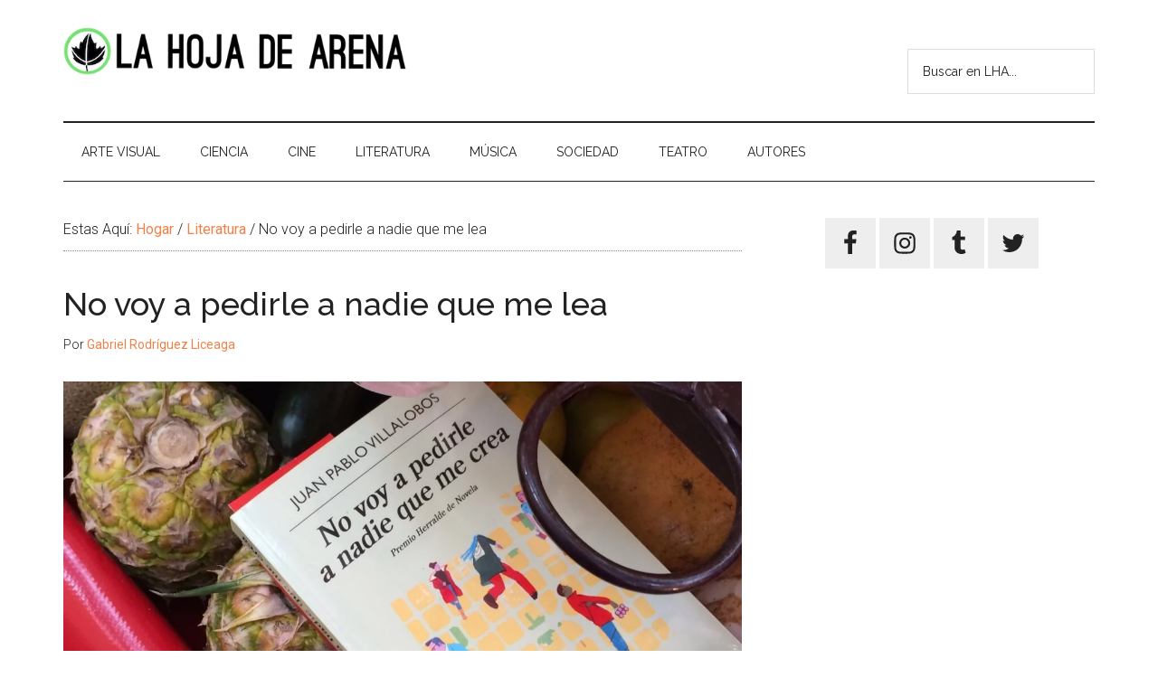

--- FILE ---
content_type: text/html; charset=UTF-8
request_url: https://www.lahojadearena.com/no-voy-a-pedirle-a-nadie-que-me-crea/
body_size: 16587
content:
<!-- This page is cached by the Hummingbird Performance plugin v2.4.2 - https://wordpress.org/plugins/hummingbird-performance/. --><!DOCTYPE html>
<html lang="es-MX" xmlns:fb="https://www.facebook.com/2008/fbml" xmlns:addthis="https://www.addthis.com/help/api-spec" >
<head >
<meta charset="UTF-8" />
<meta name="viewport" content="width=device-width, initial-scale=1" />
<meta name='robots' content='max-image-preview:large' />

	<!-- This site is optimized with the Yoast SEO plugin v15.7 - https://yoast.com/wordpress/plugins/seo/ -->
	<title>No voy a pedirle a nadie que me lea - La Hoja de Arena</title>
	<meta name="description" content="No voy a pedir a nadie que me crea: compleja teoría literaria novelizada, novela negra a ratos, libro feminista que se burla del feminismo y rescate de una práctica oral en gestación." />
	<meta name="robots" content="index, follow, max-snippet:-1, max-image-preview:large, max-video-preview:-1" />
	<link rel="canonical" href="https://www.lahojadearena.com/no-voy-a-pedirle-a-nadie-que-me-crea/" />
	<meta property="og:locale" content="es_MX" />
	<meta property="og:type" content="article" />
	<meta property="og:title" content="No voy a pedirle a nadie que me lea - La Hoja de Arena" />
	<meta property="og:description" content="No voy a pedir a nadie que me crea: compleja teoría literaria novelizada, novela negra a ratos, libro feminista que se burla del feminismo y rescate de una práctica oral en gestación." />
	<meta property="og:url" content="https://www.lahojadearena.com/no-voy-a-pedirle-a-nadie-que-me-crea/" />
	<meta property="og:site_name" content="La Hoja de Arena" />
	<meta property="article:publisher" content="https://www.facebook.com/lahojadearena" />
	<meta property="article:published_time" content="2017-03-15T04:21:30+00:00" />
	<meta property="article:modified_time" content="2022-01-22T02:13:20+00:00" />
	<meta property="og:image" content="https://www.lahojadearena.com/wp-content/uploads/no-vor-a-pedir-a-nadie-que-me-crea-juan-pablo-villalobos.jpg" />
	<meta property="og:image:width" content="1200" />
	<meta property="og:image:height" content="800" />
	<script type="application/ld+json" class="yoast-schema-graph">{"@context":"https://schema.org","@graph":[{"@type":"Organization","@id":"https://www.lahojadearena.com/#organization","name":"La Hoja de Arena","url":"https://www.lahojadearena.com/","sameAs":["https://www.facebook.com/lahojadearena","https://www.instagram.com/lahojadearena","https://twitter.com/lahojadearena"],"logo":{"@type":"ImageObject","@id":"https://www.lahojadearena.com/#logo","inLanguage":"es-MX","url":"https://www.lahojadearena.com/wp-content/uploads/2014/08/defalut_thumbnail_lha6.png","width":620,"height":465,"caption":"La Hoja de Arena"},"image":{"@id":"https://www.lahojadearena.com/#logo"}},{"@type":"WebSite","@id":"https://www.lahojadearena.com/#website","url":"https://www.lahojadearena.com/","name":"La Hoja de Arena","description":"Portal cultural de temas infinitos","publisher":{"@id":"https://www.lahojadearena.com/#organization"},"potentialAction":[{"@type":"SearchAction","target":"https://www.lahojadearena.com/?s={search_term_string}","query-input":"required name=search_term_string"}],"inLanguage":"es-MX"},{"@type":"ImageObject","@id":"https://www.lahojadearena.com/no-voy-a-pedirle-a-nadie-que-me-crea/#primaryimage","inLanguage":"es-MX","url":"https://www.lahojadearena.com/wp-content/uploads/no-vor-a-pedir-a-nadie-que-me-crea-juan-pablo-villalobos.jpg","width":1200,"height":800},{"@type":"WebPage","@id":"https://www.lahojadearena.com/no-voy-a-pedirle-a-nadie-que-me-crea/#webpage","url":"https://www.lahojadearena.com/no-voy-a-pedirle-a-nadie-que-me-crea/","name":"No voy a pedirle a nadie que me lea - La Hoja de Arena","isPartOf":{"@id":"https://www.lahojadearena.com/#website"},"primaryImageOfPage":{"@id":"https://www.lahojadearena.com/no-voy-a-pedirle-a-nadie-que-me-crea/#primaryimage"},"datePublished":"2017-03-15T04:21:30+00:00","dateModified":"2022-01-22T02:13:20+00:00","description":"No voy a pedir a nadie que me crea: compleja teor\u00eda literaria novelizada, novela negra a ratos, libro feminista que se burla del feminismo y rescate de una pr\u00e1ctica oral en gestaci\u00f3n.","inLanguage":"es-MX","potentialAction":[{"@type":"ReadAction","target":["https://www.lahojadearena.com/no-voy-a-pedirle-a-nadie-que-me-crea/"]}]},{"@type":"Article","@id":"https://www.lahojadearena.com/no-voy-a-pedirle-a-nadie-que-me-crea/#article","isPartOf":{"@id":"https://www.lahojadearena.com/no-voy-a-pedirle-a-nadie-que-me-crea/#webpage"},"author":{"@id":"https://www.lahojadearena.com/#/schema/person/f7f84f84059c3cb4f0cc9f59ea8f32dc"},"headline":"No voy a pedirle a nadie que me lea","datePublished":"2017-03-15T04:21:30+00:00","dateModified":"2022-01-22T02:13:20+00:00","mainEntityOfPage":{"@id":"https://www.lahojadearena.com/no-voy-a-pedirle-a-nadie-que-me-crea/#webpage"},"commentCount":1,"publisher":{"@id":"https://www.lahojadearena.com/#organization"},"image":{"@id":"https://www.lahojadearena.com/no-voy-a-pedirle-a-nadie-que-me-crea/#primaryimage"},"articleSection":"Literatura,Rese\u00f1a,Triste lector","inLanguage":"es-MX","potentialAction":[{"@type":"CommentAction","name":"Comment","target":["https://www.lahojadearena.com/no-voy-a-pedirle-a-nadie-que-me-crea/#respond"]}]},{"@type":"Person","@id":"https://www.lahojadearena.com/#/schema/person/f7f84f84059c3cb4f0cc9f59ea8f32dc","name":"Gabriel Rodr\u00edguez Liceaga","image":{"@type":"ImageObject","@id":"https://www.lahojadearena.com/#personlogo","inLanguage":"es-MX","url":"https://www.lahojadearena.com/wp-content/uploads/2014/08/defalut_thumbnail_lha1-275x205.png","caption":"Gabriel Rodr\u00edguez Liceaga"},"description":"Defe\u00f1o, del Barrio Bravo de Tepito. Autor de los libros de cuentos \"Ni\u00f1os tristes\" (Premio Maria Luisa Puga 2010), \"Perros sin nombre\" (Premio Bellas Artes de Cuento San Luis Potos\u00ed 2012) y \"\u00a1Canta, herida!\" (Premio Nacional de Cuento Agust\u00edn Y\u00e1\u00f1ez 2015). Adem\u00e1s de las novelas \"Balas en los ojos\", \"El siglo de las mujeres\" y \"Hipsterboy\"."}]}</script>
	<!-- / Yoast SEO plugin. -->


<link rel='dns-prefetch' href='//secure.gravatar.com' />
<link rel='dns-prefetch' href='//www.googletagmanager.com' />
<link rel='dns-prefetch' href='//fonts.googleapis.com' />
<link rel='dns-prefetch' href='//s.w.org' />
<link rel='dns-prefetch' href='//pagead2.googlesyndication.com' />
<link rel="alternate" type="application/rss+xml" title="La Hoja de Arena &raquo; Feed" href="https://www.lahojadearena.com/feed/" />
<link rel="alternate" type="application/rss+xml" title="La Hoja de Arena &raquo; RSS de los comentarios" href="https://www.lahojadearena.com/comments/feed/" />
<link rel="alternate" type="application/rss+xml" title="La Hoja de Arena &raquo; No voy a pedirle a nadie que me lea RSS de los comentarios" href="https://www.lahojadearena.com/no-voy-a-pedirle-a-nadie-que-me-crea/feed/" />
		<script>
			window._wpemojiSettings = {"baseUrl":"https:\/\/s.w.org\/images\/core\/emoji\/13.0.1\/72x72\/","ext":".png","svgUrl":"https:\/\/s.w.org\/images\/core\/emoji\/13.0.1\/svg\/","svgExt":".svg","source":{"concatemoji":"https:\/\/www.lahojadearena.com\/wp-includes\/js\/wp-emoji-release.min.js?ver=5.7.14"}};
			!function(e,a,t){var n,r,o,i=a.createElement("canvas"),p=i.getContext&&i.getContext("2d");function s(e,t){var a=String.fromCharCode;p.clearRect(0,0,i.width,i.height),p.fillText(a.apply(this,e),0,0);e=i.toDataURL();return p.clearRect(0,0,i.width,i.height),p.fillText(a.apply(this,t),0,0),e===i.toDataURL()}function c(e){var t=a.createElement("script");t.src=e,t.defer=t.type="text/javascript",a.getElementsByTagName("head")[0].appendChild(t)}for(o=Array("flag","emoji"),t.supports={everything:!0,everythingExceptFlag:!0},r=0;r<o.length;r++)t.supports[o[r]]=function(e){if(!p||!p.fillText)return!1;switch(p.textBaseline="top",p.font="600 32px Arial",e){case"flag":return s([127987,65039,8205,9895,65039],[127987,65039,8203,9895,65039])?!1:!s([55356,56826,55356,56819],[55356,56826,8203,55356,56819])&&!s([55356,57332,56128,56423,56128,56418,56128,56421,56128,56430,56128,56423,56128,56447],[55356,57332,8203,56128,56423,8203,56128,56418,8203,56128,56421,8203,56128,56430,8203,56128,56423,8203,56128,56447]);case"emoji":return!s([55357,56424,8205,55356,57212],[55357,56424,8203,55356,57212])}return!1}(o[r]),t.supports.everything=t.supports.everything&&t.supports[o[r]],"flag"!==o[r]&&(t.supports.everythingExceptFlag=t.supports.everythingExceptFlag&&t.supports[o[r]]);t.supports.everythingExceptFlag=t.supports.everythingExceptFlag&&!t.supports.flag,t.DOMReady=!1,t.readyCallback=function(){t.DOMReady=!0},t.supports.everything||(n=function(){t.readyCallback()},a.addEventListener?(a.addEventListener("DOMContentLoaded",n,!1),e.addEventListener("load",n,!1)):(e.attachEvent("onload",n),a.attachEvent("onreadystatechange",function(){"complete"===a.readyState&&t.readyCallback()})),(n=t.source||{}).concatemoji?c(n.concatemoji):n.wpemoji&&n.twemoji&&(c(n.twemoji),c(n.wpemoji)))}(window,document,window._wpemojiSettings);
		</script>
		<style>
img.wp-smiley,
img.emoji {
	display: inline !important;
	border: none !important;
	box-shadow: none !important;
	height: 1em !important;
	width: 1em !important;
	margin: 0 .07em !important;
	vertical-align: -0.1em !important;
	background: none !important;
	padding: 0 !important;
}
</style>
	<link rel='stylesheet' id='slb_core-css'  href='https://www.lahojadearena.com/wp-content/plugins/simple-lightbox/client/css/app.css?ver=2.8.1' media='all' />

<!-- Fragmento de código de Google Analytics añadido por Site Kit -->
<script src='https://www.googletagmanager.com/gtag/js?id=UA-21794031-7' id='google_gtagjs-js' async></script>
<script id='google_gtagjs-js-after'>
window.dataLayer = window.dataLayer || [];function gtag(){dataLayer.push(arguments);}
gtag('set', 'linker', {"domains":["www.lahojadearena.com"]} );
gtag("js", new Date());
gtag("set", "developer_id.dZTNiMT", true);
gtag("config", "UA-21794031-7", {"anonymize_ip":true});
gtag("config", "G-30YX6K76DF");
</script>

<!-- Final del fragmento de código de Google Analytics añadido por Site Kit -->
<link rel="https://api.w.org/" href="https://www.lahojadearena.com/wp-json/" /><link rel="alternate" type="application/json" href="https://www.lahojadearena.com/wp-json/wp/v2/posts/18508" /><link rel="EditURI" type="application/rsd+xml" title="RSD" href="https://www.lahojadearena.com/xmlrpc.php?rsd" />
<link rel="wlwmanifest" type="application/wlwmanifest+xml" href="https://www.lahojadearena.com/wp-includes/wlwmanifest.xml" /> 
<meta name="generator" content="WordPress 5.7.14" />
<link rel='shortlink' href='https://wp.me/p6YKgm-4Ow' />
<link rel="alternate" type="application/json+oembed" href="https://www.lahojadearena.com/wp-json/oembed/1.0/embed?url=https%3A%2F%2Fwww.lahojadearena.com%2Fno-voy-a-pedirle-a-nadie-que-me-crea%2F" />
<link rel="alternate" type="text/xml+oembed" href="https://www.lahojadearena.com/wp-json/oembed/1.0/embed?url=https%3A%2F%2Fwww.lahojadearena.com%2Fno-voy-a-pedirle-a-nadie-que-me-crea%2F&#038;format=xml" />
<meta property="fb:app_id" content="318894478149851"/>	<style>
	.ts-fab-list li a { background-color: #e9e9e9; border: 1px solid #e9e9e9; color: #333; }
	.ts-fab-list li.active a { background-color: #333; border: 1px solid #333; color: #fff; }
	.ts-fab-tab { background-color: #ffffff; border: 2px solid #ffffff; color: #555; }
	</style>
	<style type="text/css"> .enews .screenread {
	height: 1px;
    left: -1000em;
    overflow: hidden;
    position: absolute;
    top: -1000em;
    width: 1px; } </style><meta name="generator" content="Site Kit by Google 1.48.1" />
<link rel='dns-prefetch' href='//v0.wordpress.com'/>
<link rel='dns-prefetch' href='//c0.wp.com'/>
<link rel='dns-prefetch' href='//jetpack.wordpress.com'/>
<link rel='dns-prefetch' href='//s0.wp.com'/>
<link rel='dns-prefetch' href='//s1.wp.com'/>
<link rel='dns-prefetch' href='//s2.wp.com'/>
<link rel='dns-prefetch' href='//public-api.wordpress.com'/>
<link rel='dns-prefetch' href='//0.gravatar.com'/>
<link rel='dns-prefetch' href='//1.gravatar.com'/>
<link rel='dns-prefetch' href='//2.gravatar.com'/>
<style type='text/css'>img#wpstats{display:none}</style><link rel="pingback" href="https://www.lahojadearena.com/xmlrpc.php" />

<!-- Fragmento de código de Google Adsense añadido por Site Kit -->
<meta name="google-adsense-platform-account" content="ca-host-pub-2644536267352236">
<meta name="google-adsense-platform-domain" content="sitekit.withgoogle.com">
<!-- Final del fragmento de código de Google Adsense añadido por Site Kit -->
<link type="text/css" rel="stylesheet" href="https://www.lahojadearena.com/wp-content/plugins/popularpostsbars/style.css" />
			<style type="text/css">
				/* If html does not have either class, do not show lazy loaded images. */
				html:not( .jetpack-lazy-images-js-enabled ):not( .js ) .jetpack-lazy-image {
					display: none;
				}
			</style>
			<script>
				document.documentElement.classList.add(
					'jetpack-lazy-images-js-enabled'
				);
			</script>
		
<!-- Fragmento de código de Google Adsense añadido por Site Kit -->
<script async src="https://pagead2.googlesyndication.com/pagead/js/adsbygoogle.js?client=ca-pub-4266827944567661" crossorigin="anonymous"></script>

<!-- Final del fragmento de código de Google Adsense añadido por Site Kit -->
<link rel="icon" href="https://www.lahojadearena.com/wp-content/uploads/cropped-LHA_sinlema-copy-32x32.png" sizes="32x32" />
<link rel="icon" href="https://www.lahojadearena.com/wp-content/uploads/cropped-LHA_sinlema-copy-192x192.png" sizes="192x192" />
<link rel="apple-touch-icon" href="https://www.lahojadearena.com/wp-content/uploads/cropped-LHA_sinlema-copy-180x180.png" />
<meta name="msapplication-TileImage" content="https://www.lahojadearena.com/wp-content/uploads/cropped-LHA_sinlema-copy-270x270.png" />
</head>
<body class="post-template-default single single-post postid-18508 single-format-standard wp-custom-logo wp-embed-responsive content-sidebar genesis-breadcrumbs-visible genesis-singular-image-hidden genesis-footer-widgets-visible"><div class="site-container"><ul class="genesis-skip-link"><li><a href="#genesis-content" class="screen-reader-shortcut"> Skip to main content</a></li><li><a href="#genesis-nav-secondary" class="screen-reader-shortcut"> Skip to secondary menu</a></li><li><a href="#genesis-sidebar-primary" class="screen-reader-shortcut"> Ir a la Barra Lateral Principal</a></li><li><a href="#genesis-footer-widgets" class="screen-reader-shortcut"> Brincar el pie de pagina</a></li></ul><header class="site-header"><div class="wrap"><div class="title-area"><a href="https://www.lahojadearena.com/" class="custom-logo-link" rel="home"><img width="500" height="70" src="https://www.lahojadearena.com/wp-content/uploads/cropped-LHA_sinlema-copy-1.png" class="custom-logo jetpack-lazy-image" alt="La Hoja de Arena" data-lazy-src="https://www.lahojadearena.com/wp-content/uploads/cropped-LHA_sinlema-copy-1.png?is-pending-load=1" srcset="[data-uri]" /></a><p class="site-title">La Hoja de Arena</p><p class="site-description">Portal cultural de temas infinitos</p></div><div class="widget-area header-widget-area"><section id="search-4" class="widget widget_search"><div class="widget-wrap"><form class="search-form" method="get" action="https://www.lahojadearena.com/" role="search"><label class="search-form-label screen-reader-text" for="searchform-1">Buscar en LHA...</label><input class="search-form-input" type="search" name="s" id="searchform-1" placeholder="Buscar en LHA..."><input class="search-form-submit" type="submit" value="Buscar"><meta content="https://www.lahojadearena.com/?s={s}"></form></div></section>
</div></div></header><nav class="nav-secondary" aria-label="Secondary" id="genesis-nav-secondary"><div class="wrap"><ul id="menu-principal" class="menu genesis-nav-menu menu-secondary js-superfish"><li id="menu-item-11029" class="menu-item menu-item-type-taxonomy menu-item-object-category menu-item-11029"><a href="https://www.lahojadearena.com/secciones/artes-visualles/"><span >ARTE VISUAL</span></a></li>
<li id="menu-item-27761" class="menu-item menu-item-type-taxonomy menu-item-object-category menu-item-has-children menu-item-27761"><a href="https://www.lahojadearena.com/secciones/ciencia/"><span >CIENCIA</span></a>
<ul class="sub-menu">
	<li id="menu-item-27762" class="menu-item menu-item-type-taxonomy menu-item-object-category menu-item-27762"><a href="https://www.lahojadearena.com/secciones/ciencia/mundo-humano/"><span >Mundo humano</span></a></li>
	<li id="menu-item-27763" class="menu-item menu-item-type-taxonomy menu-item-object-category menu-item-27763"><a href="https://www.lahojadearena.com/secciones/ciencia/tumbamitos/"><span >Tumbamitos</span></a></li>
	<li id="menu-item-27764" class="menu-item menu-item-type-taxonomy menu-item-object-category menu-item-27764"><a href="https://www.lahojadearena.com/secciones/ciencia/universo/"><span >Universo</span></a></li>
	<li id="menu-item-27765" class="menu-item menu-item-type-taxonomy menu-item-object-category menu-item-27765"><a href="https://www.lahojadearena.com/secciones/ciencia/vida/"><span >Vida</span></a></li>
</ul>
</li>
<li id="menu-item-11031" class="menu-item menu-item-type-taxonomy menu-item-object-category menu-item-11031"><a href="https://www.lahojadearena.com/secciones/cine/"><span >CINE</span></a></li>
<li id="menu-item-27759" class="menu-item menu-item-type-taxonomy menu-item-object-category current-post-ancestor current-menu-parent current-post-parent menu-item-has-children menu-item-27759"><a href="https://www.lahojadearena.com/secciones/literatura/"><span >LITERATURA</span></a>
<ul class="sub-menu">
	<li id="menu-item-27767" class="menu-item menu-item-type-taxonomy menu-item-object-category menu-item-27767"><a href="https://www.lahojadearena.com/secciones/literatura/cuento-literatura/"><span >Cuento</span></a></li>
	<li id="menu-item-27769" class="menu-item menu-item-type-taxonomy menu-item-object-category menu-item-27769"><a href="https://www.lahojadearena.com/secciones/literatura/poesia/"><span >Poesía</span></a></li>
	<li id="menu-item-27766" class="menu-item menu-item-type-taxonomy menu-item-object-category menu-item-27766"><a href="https://www.lahojadearena.com/secciones/literatura/articulos/"><span >Artículos</span></a></li>
	<li id="menu-item-27768" class="menu-item menu-item-type-taxonomy menu-item-object-category menu-item-27768"><a href="https://www.lahojadearena.com/secciones/literatura/entrevista/"><span >Entrevista</span></a></li>
	<li id="menu-item-27770" class="menu-item menu-item-type-taxonomy menu-item-object-category current-post-ancestor current-menu-parent current-post-parent menu-item-27770"><a href="https://www.lahojadearena.com/secciones/literatura/resena-literatura/"><span >Reseña</span></a></li>
</ul>
</li>
<li id="menu-item-11033" class="menu-item menu-item-type-taxonomy menu-item-object-category menu-item-11033"><a href="https://www.lahojadearena.com/secciones/musica/"><span >MÚSICA</span></a></li>
<li id="menu-item-11034" class="menu-item menu-item-type-taxonomy menu-item-object-category menu-item-11034"><a href="https://www.lahojadearena.com/secciones/sociedad/"><span >SOCIEDAD</span></a></li>
<li id="menu-item-11035" class="menu-item menu-item-type-taxonomy menu-item-object-category menu-item-11035"><a href="https://www.lahojadearena.com/secciones/teatro/"><span >TEATRO</span></a></li>
<li id="menu-item-28430" class="menu-item menu-item-type-taxonomy menu-item-object-category current-post-ancestor menu-item-28430"><a href="https://www.lahojadearena.com/secciones/autores/"><span >AUTORES</span></a></li>
</ul></div></nav><div class="site-inner"><div class="content-sidebar-wrap"><main class="content" id="genesis-content"><div class="breadcrumb">Estas Aquí: <span class="breadcrumb-link-wrap"><a class="breadcrumb-link" href="https://www.lahojadearena.com/"><span class="breadcrumb-link-text-wrap">Hogar</span></a><meta ></span> <span aria-label="breadcrumb separator">/</span> <span class="breadcrumb-link-wrap"><a class="breadcrumb-link" href="https://www.lahojadearena.com/secciones/literatura/"><span class="breadcrumb-link-text-wrap">Literatura</span></a><meta ></span> <span aria-label="breadcrumb separator">/</span> No voy a pedirle a nadie que me lea</div><article class="post-18508 post type-post status-publish format-standard has-post-thumbnail category-literatura category-resena-literatura category-triste-lector entry" aria-label="No voy a pedirle a nadie que me lea"><header class="entry-header"><h1 class="entry-title">No voy a pedirle a nadie que me lea</h1>
<p class="entry-meta">Por <span class="entry-author"><a href="https://www.lahojadearena.com/author/gabriel-rodriguez-liceaga/" class="entry-author-link" rel="author"><span class="entry-author-name">Gabriel Rodríguez Liceaga</span></a></span> </p></header><div class="entry-content"><div class="at-above-post addthis_tool" data-url="https://www.lahojadearena.com/no-voy-a-pedirle-a-nadie-que-me-crea/"></div><p style="text-align: justify;"><img loading="lazy" class="aligncenter size-full wp-image-27075" src="https://www.lahojadearena.com/wp-content/uploads/no-vor-a-pedir-a-nadie-que-me-crea-juan-pablo-villalobos.jpg" alt="" width="1200" height="800" srcset="https://www.lahojadearena.com/wp-content/uploads/no-vor-a-pedir-a-nadie-que-me-crea-juan-pablo-villalobos.jpg 1200w, https://www.lahojadearena.com/wp-content/uploads/no-vor-a-pedir-a-nadie-que-me-crea-juan-pablo-villalobos-640x427.jpg 640w" sizes="(max-width: 1200px) 100vw, 1200px" /></p>
<p style="text-align: justify;"><span class="letracapital">E</span>l año pasado envié una de las dos novelas que pude concretar en mi año de asueto al Premio Herralde de Novela que convoca editorial Anagrama. Naturalmente no gané. Sería muy ridículo de mi parte participar en un certamen de esas características con el anhelo de ser elegido, sin embargo entrando a concursos me obligo a terminar ciertos textos en ciertas fechas. El ganador fue un mexicano, Juan Pablo Villalobos. La novela: “No voy a pedirle a nadie que me crea”. Apenas abro el tomo (en su sospechosa segunda edición a quince días del fallo) me encuentro con una sorpresa agradabilísima. Ambos elegimos el mismo epígrafe. Una joya de Tito Monterroso.</p>
<p style="text-align: center;"><em>… excepto mucha literatura humorística, todo lo que hace el hombre es risible o humorístico.</em></p>
<p style="text-align: justify;">Desconozco las razones por las que Villalobos eligió tal llave para abrir las puertas de su libro. En mi caso tiene que ver con el anhelo de suscribirme a esa hilera de ecos formada por los escritores mexicanos que utilizan el humor como recurso literario. ¿Ecos? Más bien carcajadas. Destornillarse de la risa hasta el llanto, como el viejo buda propone. Torri, Arreola, Ibargüengoitia y el nacionalizado Monterroso. Es un clan chico. Pocas mentiras dichas mil veces me provocan tanto rechazo como aquella de que a los mexicanos nos da risa todo. Es mentira. Mentira cochina. Aseguro que un porcentaje malsano de la literatura que se escribe en esta nación es seria, melodramática y, lo peor de todo, solemne.</p>
<p style="text-align: justify;">Juan Pablo Villalobos destaca por su sentido del humor. O al menos eso dicen las contraportadas de sus libros. Esta alarma es peligrosa porque uno se aproxima al texto esperando divertirse. No sucede tal cosa. “No voy a pedirle a nadie que me crea” es una novela astuta que cuenta una historia terrible y angustiante: el destino de omisión de la mexicanidad en el Viejo Continente. Europa como un atajo al olvido. El anticlímax europeo de las búsquedas artísticas latinoamericanas.</p>
<p style="text-align: justify;">A la manera del detective soquete que jamás entiende qué está sucediendo del todo (“Nuestro Hombre en la Habana”, “Noticia Bomba”, “El breve Reinado de Pipino IV”), el protagonista se embarca, manipulado por una mafiosa fuerza superior, a Barcelona. A tientas, nuestro héroe sobrevive a los capítulos casi por accidente: va descubriendo a la par que el lector, el meollo en que está metido. Su intervención en el plan entre narcos y empresarios corruptos es minúscula pero básicamente implica que pisotee su vida. Tan desesperado como entusiasmado porque tiene una historia en las manos, se lanza a redactar una novela sobre lo que le está sucediendo (con las exageraciones propias de una obra de ficción). Su novia lo acompaña al viejo continente. Él, tratando de protegerla, la abandona a su suerte en Barcelona. Ella mendiga sin un euro esperando a que algo suceda mientras pergeña su diario. Se suman a estos dos hilos narrativos los correos electrónicos que escribe la melodramática madre de él y las demoradas cartas del primo difunto que inicialmente provocó toda esta comedia de situaciones.</p>
<p style="text-align: justify;">Ambas líneas narrativas quedan inconclusas. Cortadas de tajo. El horno no está para bollos. No voy a pedirle a nadie que me crea, reiteran desde el más allá cada uno de los personajes de “No voy a pedirle a nadie que me crea”. No hemos superado a Rulfo, enhorabuena.</p>
<p style="text-align: justify;">Bolaño, al nombrar al primer cap. de “Detectives Salvajes”, Mexicanos Perdidos en México, nos impuso una suerte de destino cultural en este mundo de principios de siglo. Los mexicanos estamos extraviados aquí y en la Conchinchina. Particularmente en Barcelona. Quizá lo único con lo que contamos es con nuestra calidad de mexicanos, nuestra chicharronera forma de entender las cosas y nombrarlas: la perpetua fiesta falsa que nos hace reír hasta las lágrimas aun al borde de la muerte. Somos, pues, marionetas de Cantinflas del destino. Esto Villalobos lo tiene clarísimo y gana rampantemente el Premio Herralde con una novela en la que tienen cabida los chistes tipo <em>ahí tienes que van un colombiano, un mexicano y El Papa</em>, la fragilidad de los jarritos de Tlaquepaque y “El Arte de la Fuga” de Pitol.</p>
<p style="text-align: justify;">Me entero de que Juan Pablo Villalobos está preocupado por, ahora que es afamado y extranjero (vive en España desde hace ya un buen rato), volverse un simple folclor mexicano para gringos. En esta novela queda claro que sus miedos están infundados. En ese gentío de voces que es Barcelona, Villalobos coloca a sus personajes como perinolas que hablan y hablan. Un auténtico laberinto de voces, expresiones y majaderías en el que descuella el amor al habla del mexicano. Villalobos redime cariñosamente una tradición oral que pondrá al voraz lector hispano a indagar. Sus libros tendrán pies de páginas en el futuro. Defiende nuestros “chales” menos exactos. En la presentación del libro en Guadalajara, el autor contó que le ha costado mucho trabajo darse a conocer allá porque los españoles solamente leen a españoles y las críticas que le han hecho en Barcelona van más por “de dónde ha salido este, recién me he enterado que el tío tiene otras tres novelas”.</p>
<p style="text-align: justify;">Compleja teoría literaria novelizada, novela negra a ratos, libro feminista que se burla del feminismo y rescate de una práctica oral en gestación, “No voy a pedirle a nadie que me crea” es un librazo.</p>
<p style="text-align: justify;">Voy a pedirle a todos que lo lean. <img loading="lazy" src="https://www.lahojadearena.com/wp-content/uploads/2016/11/icono-cierre.png" width="12" height="14" /></p>
<div id="wpdevar_comment_1" style="width:100%;text-align:left;">
		<span style="padding: 10px;font-size:16px;font-family:Arial,Helvetica Neue,Helvetica,sans-serif;color:#000000;">¿Y tú qué opinas?</span>
		<div class="fb-comments" data-href="https://www.lahojadearena.com/no-voy-a-pedirle-a-nadie-que-me-crea/" data-order-by="social" data-numposts="10" data-width="100%" style="display:block;"></div></div><style>#wpdevar_comment_1 span,#wpdevar_comment_1 iframe{width:100% !important;}</style><div id="ts-fab-below" class="ts-fab-wrapper"><span class="screen-reader-text">The following two tabs change content below.</span><ul class="ts-fab-list"><li class="ts-fab-bio-link"><a href="#ts-fab-bio-below">Bio</a></li><li class="ts-fab-latest-posts-link"><a href="#ts-fab-latest-posts-below">Artículos recientes</a></li></ul><div class="ts-fab-tabs">
	<div class="ts-fab-tab" id="ts-fab-bio-below">
		<div class="ts-fab-avatar"><img src="https://www.lahojadearena.com/wp-content/uploads/2014/08/defalut_thumbnail_lha1-275x205.png" width="80" height="60" alt="Avatar" class="avatar avatar-80 wp-user-avatar wp-user-avatar-80 photo avatar-default jetpack-lazy-image" data-lazy-src="https://www.lahojadearena.com/wp-content/uploads/2014/08/defalut_thumbnail_lha1-275x205.png?is-pending-load=1" srcset="[data-uri]"><noscript><img src="https://www.lahojadearena.com/wp-content/uploads/2014/08/defalut_thumbnail_lha1-275x205.png" width="80" height="60" alt="Avatar" class="avatar avatar-80 wp-user-avatar wp-user-avatar-80 photo avatar-default" /></noscript><div class="ts-fab-social-links"></div>
		</div>
		
		<div class="ts-fab-text">
			<div class="ts-fab-header"><h4>Gabriel Rodríguez Liceaga</h4></div><!-- /.ts-fab-header -->
			<div class="ts-fab-content">Defeño, del Barrio Bravo de Tepito. Autor de los libros de cuentos "Niños tristes" (Premio Maria Luisa Puga 2010), "Perros sin nombre" (Premio Bellas Artes de Cuento San Luis Potosí 2012) y "¡Canta, herida!" (Premio Nacional de Cuento Agustín Yáñez 2015). Además de las novelas "Balas en los ojos", "El siglo de las mujeres" y "Hipsterboy".</div>
		</div>
	</div>
	<div class="ts-fab-tab" id="ts-fab-latest-posts-below">
		<div class="ts-fab-avatar"><img src="https://www.lahojadearena.com/wp-content/uploads/2014/08/defalut_thumbnail_lha1-275x205.png" width="80" height="60" alt="Avatar" class="avatar avatar-80 wp-user-avatar wp-user-avatar-80 photo avatar-default jetpack-lazy-image" data-lazy-src="https://www.lahojadearena.com/wp-content/uploads/2014/08/defalut_thumbnail_lha1-275x205.png?is-pending-load=1" srcset="[data-uri]"><noscript><img src="https://www.lahojadearena.com/wp-content/uploads/2014/08/defalut_thumbnail_lha1-275x205.png" width="80" height="60" alt="Avatar" class="avatar avatar-80 wp-user-avatar wp-user-avatar-80 photo avatar-default" /></noscript><div class="ts-fab-social-links"></div>
		</div>
		<div class="ts-fab-text">
			<div class="ts-fab-header">
				<h4>Artículos recientes por Gabriel Rodríguez Liceaga <span class="latest-see-all">(<a href="https://www.lahojadearena.com/author/gabriel-rodriguez-liceaga/" rel="nofollow">see all</a>)</span></h4>
			</div>
			<ul class="ts-fab-latest">
				<li>
					<a href="https://www.lahojadearena.com/todo-ahora-alv/">¡Todo ahora ALV!</a><span> - 29/11/2017</span> 
				</li>
				<li>
					<a href="https://www.lahojadearena.com/cuaderno-de-faros-de-jazmina-barrera/">Cuaderno de faros de Jazmina Barrera: En lo que se mueren los fareros del mundo</a><span> - 24/08/2017</span> 
				</li>
				<li>
					<a href="https://www.lahojadearena.com/la-leccion-de-los-animales-es-que-no-te-maten/">La lección de los animales es que no te maten</a><span> - 10/08/2017</span> 
				</li>
		</ul></div>
	</div>
		</div>
	</div><!-- AddThis Advanced Settings above via filter on the_content --><!-- AddThis Advanced Settings below via filter on the_content --><!-- AddThis Advanced Settings generic via filter on the_content --><!-- AddThis Share Buttons above via filter on the_content --><!-- AddThis Share Buttons below via filter on the_content --><div class="at-below-post addthis_tool" data-url="https://www.lahojadearena.com/no-voy-a-pedirle-a-nadie-que-me-crea/"></div><!-- AddThis Share Buttons generic via filter on the_content -->
<div id='jp-relatedposts' class='jp-relatedposts' >
	<h3 class="jp-relatedposts-headline"><em>Relacionado</em></h3>
</div><!--<rdf:RDF xmlns:rdf="http://www.w3.org/1999/02/22-rdf-syntax-ns#"
			xmlns:dc="http://purl.org/dc/elements/1.1/"
			xmlns:trackback="http://madskills.com/public/xml/rss/module/trackback/">
		<rdf:Description rdf:about="https://www.lahojadearena.com/no-voy-a-pedirle-a-nadie-que-me-crea/"
    dc:identifier="https://www.lahojadearena.com/no-voy-a-pedirle-a-nadie-que-me-crea/"
    dc:title="No voy a pedirle a nadie que me lea"
    trackback:ping="https://www.lahojadearena.com/no-voy-a-pedirle-a-nadie-que-me-crea/trackback/" />
</rdf:RDF>-->
</div><footer class="entry-footer"></footer></article><h2 class="screen-reader-text">Interacciones del Lector </h2><div class="entry-comments" id="comments"><h3>Comentarios</h3><ol class="comment-list">
	<li class="comment even thread-even depth-1" id="comment-1040">
	<article id="article-comment-1040">

		
		<header class="comment-header">
			<p class="comment-author">
				<img src="https://www.lahojadearena.com/wp-content/uploads/2014/08/defalut_thumbnail_lha1-50x50.png" width="48" height="48" alt="Avatar" class="avatar avatar-48wp-user-avatar wp-user-avatar-48 alignnone photo avatar-default jetpack-lazy-image" data-lazy-src="https://www.lahojadearena.com/wp-content/uploads/2014/08/defalut_thumbnail_lha1-50x50.png?is-pending-load=1" srcset="[data-uri]"><noscript><img src="https://www.lahojadearena.com/wp-content/uploads/2014/08/defalut_thumbnail_lha1-50x50.png" width="48" height="48" alt="Avatar" class="avatar avatar-48wp-user-avatar wp-user-avatar-48 alignnone photo avatar-default" /></noscript><span class="comment-author-name">Luis Padilla</span> <span class="says">dice</span>			</p>

			<p class="comment-meta"><time class="comment-time"><a class="comment-time-link" href="https://www.lahojadearena.com/no-voy-a-pedirle-a-nadie-que-me-crea/#comment-1040">15/03/2017 at 4:22 pm</a></time></p>		</header>

		<div class="comment-content">
			
			<p>Se me ponen los pelos de punta cuando leo que a los Mexicanos mas Mexicanos les atrae la madre patria , creo que España es un lugar con un valor indescriptible culturalmente , el problema es cuando un grupo de pretenciosos la hacen suya, no fisica pero si imaginariamente , los mexicanos que desean la vida en España me parecen de lo mas limitados que hay en esta tierras,  el mundo es muy grande para limitarse en el idioma español , somos de una generacion muy global por la television eh ir a unas raices tan proximas me parece primitivo , no leeria ese libro aun me lo regalaran</p>
		</div>

		<div class="comment-reply"><a rel='nofollow' class='comment-reply-link' href='#comment-1040' data-commentid="1040" data-postid="18508" data-belowelement="article-comment-1040" data-respondelement="respond" data-replyto="Responder a Luis Padilla" aria-label='Responder a Luis Padilla'>Responder</a></div>
		
	</article>
	</li><!-- #comment-## -->
</ol></div>
		<div id="respond" class="comment-respond">
							<h3 id="reply-title" class="comment-reply-title">Deja un comentario					<small><a rel="nofollow" id="cancel-comment-reply-link" href="/no-voy-a-pedirle-a-nadie-que-me-crea/#respond" style="display:none;">Cancelar respuesta</a></small>
				</h3>
						<form id="commentform" class="comment-form">
				<iframe title="Formulario de comentarios" src="https://jetpack.wordpress.com/jetpack-comment/?blogid=103135534&#038;postid=18508&#038;comment_registration=0&#038;require_name_email=1&#038;stc_enabled=1&#038;stb_enabled=1&#038;show_avatars=1&#038;avatar_default=wp_user_avatar&#038;greeting=Deja+un+comentario&#038;greeting_reply=Responder+a+%25s&#038;color_scheme=light&#038;lang=es_MX&#038;jetpack_version=8.7.4&#038;show_cookie_consent=10&#038;has_cookie_consent=0&#038;token_key=%3Bnormal%3B&#038;sig=64a7c09a558e6a14e833b567aa7b86b32b7b7a5c#parent=https%3A%2F%2Fwww.lahojadearena.com%2Fno-voy-a-pedirle-a-nadie-que-me-crea%2F" style="width:100%; height: 430px; border:0;" name="jetpack_remote_comment" class="jetpack_remote_comment" id="jetpack_remote_comment" sandbox="allow-same-origin allow-top-navigation allow-scripts allow-forms allow-popups"></iframe>
									<!--[if !IE]><!-->
					<script>
						document.addEventListener('DOMContentLoaded', function () {
							var commentForms = document.getElementsByClassName('jetpack_remote_comment');
							for (var i = 0; i < commentForms.length; i++) {
								commentForms[i].allowTransparency = false;
								commentForms[i].scrolling = 'no';
							}
						});
					</script>
					<!--<![endif]-->
							</form>
		</div>

		
		<input type="hidden" name="comment_parent" id="comment_parent" value="" />

		</main><aside class="sidebar sidebar-primary widget-area" role="complementary" aria-label="Barra lateral Primaria" id="genesis-sidebar-primary"><h2 class="genesis-sidebar-title screen-reader-text">Barra lateral Primaria</h2><section id="simple-social-icons-2" class="widget simple-social-icons"><div class="widget-wrap"><ul class="aligncenter"><li class="ssi-facebook"><a href="https://www.facebook.com/LaHojadeArena" target="_blank" rel="noopener noreferrer"><svg role="img" class="social-facebook" aria-labelledby="social-facebook-2"><title id="social-facebook-2">Facebook</title><use xlink:href="https://www.lahojadearena.com/wp-content/plugins/simple-social-icons/symbol-defs.svg#social-facebook"></use></svg></a></li><li class="ssi-instagram"><a href="https://www.instagram.com/LaHojadeArena" target="_blank" rel="noopener noreferrer"><svg role="img" class="social-instagram" aria-labelledby="social-instagram-2"><title id="social-instagram-2">Instagram</title><use xlink:href="https://www.lahojadearena.com/wp-content/plugins/simple-social-icons/symbol-defs.svg#social-instagram"></use></svg></a></li><li class="ssi-tumblr"><a href="https://lahojadearena.tumblr.com/" target="_blank" rel="noopener noreferrer"><svg role="img" class="social-tumblr" aria-labelledby="social-tumblr-2"><title id="social-tumblr-2">Tumblr</title><use xlink:href="https://www.lahojadearena.com/wp-content/plugins/simple-social-icons/symbol-defs.svg#social-tumblr"></use></svg></a></li><li class="ssi-twitter"><a href="https://www.twitter.com/LaHojadeArena" target="_blank" rel="noopener noreferrer"><svg role="img" class="social-twitter" aria-labelledby="social-twitter-2"><title id="social-twitter-2">Twitter</title><use xlink:href="https://www.lahojadearena.com/wp-content/plugins/simple-social-icons/symbol-defs.svg#social-twitter"></use></svg></a></li></ul></div></section>
<section id="text-10" class="widget widget_text"><div class="widget-wrap">			<div class="textwidget"><p><script async src="//pagead2.googlesyndication.com/pagead/js/adsbygoogle.js"></script><br />
<!-- Sidebar --><br />
<ins class="adsbygoogle" style="display: block;" data-ad-client="ca-pub-4266827944567661" data-ad-slot="8229093711" data-ad-format="auto"></ins><br />
<script>
(adsbygoogle = window.adsbygoogle || []).push({});
</script></p>
</div>
		</div></section>
<section id="most_viewed_bars-4" class="widget widget_most_viewed_bars"><div class="widget-wrap"><h3 class="widgettitle widget-title">Lo más visto en la semana</h3>
		<ul class="popular_posts_bars most_viewed_bars">
						<li class="popular_posts_bars_li verde"><a href="https://www.lahojadearena.com/dramaturgia-mexicana-contemporanea/" class="popular_posts_bars_link">Dramaturgia mexicana: obras para descargar, leer y llevar a escena</a><span class="popular_posts_bars_comment_count_hold"></span></li>
								<li class="popular_posts_bars_li verde2"><a href="https://www.lahojadearena.com/pedro-paramo-de-juan-rulfo-texto-completo/" class="popular_posts_bars_link">Pedro Páramo de Juan Rulfo (texto completo)</a><span class="popular_posts_bars_comment_count_hold"></span></li>
								<li class="popular_posts_bars_li verde3"><a href="https://www.lahojadearena.com/las-memorias-vividas-o-lo-que-cabe-en-un-flashazo/" class="popular_posts_bars_link">¿Buena memoria? Podrían ser sólo &#8216;flashazos&#8217; de emociones</a><span class="popular_posts_bars_comment_count_hold"></span></li>
								<li class="popular_posts_bars_li verde4"><a href="https://www.lahojadearena.com/temporada-de-huracanes-de-fernanda-melchor/" class="popular_posts_bars_link">Temporada de huracanes de Fernanda Melchor</a><span class="popular_posts_bars_comment_count_hold"></span></li>
								<li class="popular_posts_bars_li verde5"><a href="https://www.lahojadearena.com/no-voy-a-pedirle-a-nadie-que-me-crea/" class="popular_posts_bars_link">No voy a pedirle a nadie que me lea</a><span class="popular_posts_bars_comment_count_hold"></span></li>
							</ul>
					</div></section>
</aside></div></div><div class="footer-widgets" id="genesis-footer-widgets"><h2 class="genesis-sidebar-title screen-reader-text">Footer</h2><div class="wrap"><div class="widget-area footer-widgets-1 footer-widget-area"><section id="text-3" class="widget widget_text"><div class="widget-wrap"><h3 class="widgettitle widget-title">La Hoja de Arena</h3>
			<div class="textwidget"><p>La Hoja de Arena es un espacio de presentación y discusión de nuevas ideas. Buscamos dar difusión a nuevos artistas y a sus proyectos, en cualquiera de los distintos formatos: narrativa, poesía, ensayo, fotografía, pintura, escultura, danza, teatro, música: clásica, experimental o tradicional. Nuestro compromiso también es con la ciencia y la filosofía ya que creemos que el arte y el conocimiento son la verdadera fuente de libertad para el ser humano.</p>
</div>
		</div></section>
</div><div class="widget-area footer-widgets-2 footer-widget-area"><section id="pages-2" class="widget widget_pages"><div class="widget-wrap"><h3 class="widgettitle widget-title">Hojas Útiles</h3>

			<ul>
				<li class="page_item page-item-14210"><a href="https://www.lahojadearena.com/acerca/">Acerca</a></li>
<li class="page_item page-item-11040"><a href="https://www.lahojadearena.com/colabora/">Colabora</a></li>
<li class="page_item page-item-27670"><a href="https://www.lahojadearena.com/">Inicio</a></li>
			</ul>

			</div></section>
</div><div class="widget-area footer-widgets-3 footer-widget-area"><section id="search-3" class="widget widget_search"><div class="widget-wrap"><h3 class="widgettitle widget-title">Busca en La Hoja de Arena</h3>
<form class="search-form" method="get" action="https://www.lahojadearena.com/" role="search"><label class="search-form-label screen-reader-text" for="searchform-2">Buscar en LHA...</label><input class="search-form-input" type="search" name="s" id="searchform-2" placeholder="Buscar en LHA..."><input class="search-form-submit" type="submit" value="Buscar"><meta content="https://www.lahojadearena.com/?s={s}"></form></div></section>
</div></div></div><footer class="site-footer"><div class="wrap"><p> ·El número de páginas de este libro es exactamente infinito. Ninguna es la primera; ninguna la última. · </p></div></footer></div>        <div id="fb-root"></div>
        <script>(function(d, s, id) {
          var js, fjs = d.getElementsByTagName(s)[0];
          if (d.getElementById(id)) return;
          js = d.createElement(s); js.id = id;
          js.src = "//connect.facebook.net/es_ES/sdk.js#xfbml=1&appId=318894478149851&version=v2.3";
          fjs.parentNode.insertBefore(js, fjs);
        }(document, 'script', 'facebook-jssdk'));</script>	
    	<script type="text/javascript">
		function atomicBlocksShare( url, title, w, h ){
			var left = ( window.innerWidth / 2 )-( w / 2 );
			var top  = ( window.innerHeight / 2 )-( h / 2 );
			return window.open(url, title, 'toolbar=no, location=no, directories=no, status=no, menubar=no, scrollbars=no, resizable=no, copyhistory=no, width=600, height=600, top='+top+', left='+left);
		}
	</script>
		<div style="display:none">
	<div class="grofile-hash-map-0785da99e2ccae7b32dfcdb64f62e399">
	</div>
	<div class="grofile-hash-map-48f311507e706637bd2ddf079b7321cb">
	</div>
	</div>
<style type="text/css" media="screen"> #simple-social-icons-2 ul li a, #simple-social-icons-2 ul li a:hover, #simple-social-icons-2 ul li a:focus { background-color: #eeeeee !important; border-radius: 0px; color: #222222 !important; border: 0px #ffffff solid !important; font-size: 28px; padding: 14px; }  #simple-social-icons-2 ul li a:hover, #simple-social-icons-2 ul li a:focus { background-color: #ee8248 !important; border-color: #ffffff !important; color: #ffffff !important; }  #simple-social-icons-2 ul li a:focus { outline: 1px dotted #ee8248 !important; }</style><script data-cfasync="false" type="text/javascript">if (window.addthis_product === undefined) { window.addthis_product = "wpp"; } if (window.wp_product_version === undefined) { window.wp_product_version = "wpp-6.2.6"; } if (window.addthis_share === undefined) { window.addthis_share = {"passthrough":{"twitter":{"via":"lahojadearena"}}}; } if (window.addthis_config === undefined) { window.addthis_config = {"data_track_clickback":true,"ignore_server_config":true,"ui_atversion":"300"}; } if (window.addthis_layers === undefined) { window.addthis_layers = {}; } if (window.addthis_layers_tools === undefined) { window.addthis_layers_tools = [{"responsiveshare":{"numPreferredServices":5,"counts":"one","size":"32px","style":"responsive","shareCountThreshold":0,"elements":".addthis_inline_share_toolbox_below,.at-below-post","id":"responsiveshare"}},{"share":{"counts":"none","numPreferredServices":4,"mobile":false,"position":"left","theme":"transparent"}},{"sharedock":{"counts":"none","numPreferredServices":4,"mobileButtonSize":"large","position":"top","theme":"transparent"}}]; } else { window.addthis_layers_tools.push({"responsiveshare":{"numPreferredServices":5,"counts":"one","size":"32px","style":"responsive","shareCountThreshold":0,"elements":".addthis_inline_share_toolbox_below,.at-below-post","id":"responsiveshare"}}); window.addthis_layers_tools.push({"share":{"counts":"none","numPreferredServices":4,"mobile":false,"position":"left","theme":"transparent"}}); window.addthis_layers_tools.push({"sharedock":{"counts":"none","numPreferredServices":4,"mobileButtonSize":"large","position":"top","theme":"transparent"}});  } if (window.addthis_plugin_info === undefined) { window.addthis_plugin_info = {"info_status":"enabled","cms_name":"WordPress","plugin_name":"Share Buttons by AddThis","plugin_version":"6.2.6","plugin_mode":"WordPress","anonymous_profile_id":"wp-a3bed206906b2ed88deb90e8907e40e9","page_info":{"template":"posts","post_type":""},"sharing_enabled_on_post_via_metabox":false}; } 
                    (function() {
                      var first_load_interval_id = setInterval(function () {
                        if (typeof window.addthis !== 'undefined') {
                          window.clearInterval(first_load_interval_id);
                          if (typeof window.addthis_layers !== 'undefined' && Object.getOwnPropertyNames(window.addthis_layers).length > 0) {
                            window.addthis.layers(window.addthis_layers);
                          }
                          if (Array.isArray(window.addthis_layers_tools)) {
                            for (i = 0; i < window.addthis_layers_tools.length; i++) {
                              window.addthis.layers(window.addthis_layers_tools[i]);
                            }
                          }
                        }
                     },1000)
                    }());
                </script> <script data-cfasync="false" type="text/javascript" src="https://s7.addthis.com/js/300/addthis_widget.js#pubid=ra-53fffc09790ca402" async="async"></script><link rel='stylesheet' id='atomic-blocks-fontawesome-css'  href='https://www.lahojadearena.com/wp-content/plugins/atomic-blocks/dist/assets/fontawesome/css/all.min.css?ver=1641499865' media='all' />
<link rel='stylesheet' id='magazine-pro-css'  href='https://www.lahojadearena.com/wp-content/themes/magazine-pro/style.css?ver=3.5.1' media='all' />
<style id='magazine-pro-inline-css'>


		button:focus,
		button:hover,
		input[type="button"]:focus,
		input[type="button"]:hover,
		input[type="reset"]:focus,
		input[type="reset"]:hover,
		input[type="submit"]:focus,
		input[type="submit"]:hover,
		.archive-pagination li a:focus,
		.archive-pagination li a:hover,
		.archive-pagination li.active a,
		.button:focus,
		.button:hover,
		.entry-content .button:focus,
		.entry-content .button:hover,
		.sidebar .tagcloud a:focus,
		.sidebar .tagcloud a:hover,
		.sidebar .widget a.button:focus,
		.sidebar .widget a.button:hover,
		.site-container div.wpforms-container-full .wpforms-form input[type="submit"]:focus,
		.site-container div.wpforms-container-full .wpforms-form input[type="submit"]:hover,
		.site-container div.wpforms-container-full .wpforms-form button[type="submit"]:focus,
		.site-container div.wpforms-container-full .wpforms-form button[type="submit"]:hover,
		.widget-area .enews-widget input[type="submit"] {
			background-color: #72cf3f;
			color: #222222;
		}

		

		a,
		.entry-title a:focus,
		.entry-title a:hover,
		.nav-secondary .genesis-nav-menu a:focus,
		.nav-secondary .genesis-nav-menu a:hover,
		.nav-secondary .genesis-nav-menu .current-menu-item > a,
		.nav-secondary .genesis-nav-menu .sub-menu .current-menu-item > a:focus,
		.nav-secondary .genesis-nav-menu .sub-menu .current-menu-item > a:hover {
			color: #ee8248;
		}
		
		.custom-logo-link,
		.wp-custom-logo .title-area {
			max-width: 380px;
		}

		.wp-custom-logo .header-widget-area {
			max-width: calc(99% - 380px);
		}
		
</style>
<link rel='stylesheet' id='wp-block-library-css'  href='https://c0.wp.com/c/5.7.14/wp-includes/css/dist/block-library/style.min.css' media='all' />
<style id='wp-block-library-inline-css'>
.has-text-align-justify{text-align:justify;}
</style>
<link rel='stylesheet' id='atomic-blocks-style-css-css'  href='https://www.lahojadearena.com/wp-content/plugins/atomic-blocks/dist/blocks.style.build.css?ver=1641499865' media='all' />
<link rel='stylesheet' id='tm_clicktotweet-css'  href='https://www.lahojadearena.com/wp-content/plugins/click-to-tweet-by-todaymade/assets/css/styles.css?ver=5.7.14' media='all' />
<link rel='stylesheet' id='ts_fab_css-css'  href='https://www.lahojadearena.com/wp-content/plugins/fancier-author-box/css/ts-fab.min.css?ver=1.4' media='all' />
<link rel='stylesheet' id='dashicons-css'  href='https://c0.wp.com/c/5.7.14/wp-includes/css/dashicons.min.css' media='all' />
<link rel='stylesheet' id='magazine-pro-fonts-css'  href='https://fonts.googleapis.com/css?family=Roboto%3A300%2C400%7CRaleway%3A400%2C500%2C900&#038;ver=3.5.1' media='all' />
<link rel='stylesheet' id='magazine-pro-gutenberg-css'  href='https://www.lahojadearena.com/wp-content/themes/magazine-pro/lib/gutenberg/front-end.css?ver=3.5.1' media='all' />
<style id='magazine-pro-gutenberg-inline-css'>
.ab-block-post-grid .ab-block-post-grid-more-link:hover,
.ab-block-post-grid header .ab-block-post-grid-title a:hover {
	color: #ee8248;
}

.button-more-link.ab-block-post-grid .ab-block-post-grid-more-link:hover,
.ab-block-post-grid .is-grid .ab-block-post-grid-image a .ab-block-post-grid-date,
.site-container .wp-block-button .wp-block-button__link {
	background-color: #72cf3f;
	color: #222222;
}

.button-more-link.ab-block-post-grid .ab-block-post-grid-more-link:hover,
.wp-block-button .wp-block-button__link:not(.has-background),
.wp-block-button .wp-block-button__link:not(.has-background):focus,
.wp-block-button .wp-block-button__link:not(.has-background):hover {
	color: #222222;
}

.site-container .wp-block-button.is-style-outline .wp-block-button__link {
	color: #72cf3f;
}

.site-container .wp-block-button.is-style-outline .wp-block-button__link:focus,
.site-container .wp-block-button.is-style-outline .wp-block-button__link:hover {
	color: #95f262;
}

.site-container .wp-block-pullquote.is-style-solid-color {
	background-color: #72cf3f;
}		.site-container .has-small-font-size {
			font-size: 12px;
		}		.site-container .has-normal-font-size {
			font-size: 16px;
		}		.site-container .has-large-font-size {
			font-size: 20px;
		}		.site-container .has-larger-font-size {
			font-size: 24px;
		}		.site-container .has-theme-primary-color,
		.site-container .wp-block-button .wp-block-button__link.has-theme-primary-color,
		.site-container .wp-block-button.is-style-outline .wp-block-button__link.has-theme-primary-color {
			color: #ee8248;
		}
		.site-container .has-theme-primary-background-color,
		.site-container .wp-block-button .wp-block-button__link.has-theme-primary-background-color,
		.site-container .wp-block-pullquote.is-style-solid-color.has-theme-primary-background-color {
			background-color: #ee8248;
		}		.site-container .has-theme-secondary-color,
		.site-container .wp-block-button .wp-block-button__link.has-theme-secondary-color,
		.site-container .wp-block-button.is-style-outline .wp-block-button__link.has-theme-secondary-color {
			color: #72cf3f;
		}
		.site-container .has-theme-secondary-background-color,
		.site-container .wp-block-button .wp-block-button__link.has-theme-secondary-background-color,
		.site-container .wp-block-pullquote.is-style-solid-color.has-theme-secondary-background-color {
			background-color: #72cf3f;
		}
</style>
<link rel='stylesheet' id='simple-social-icons-font-css'  href='https://www.lahojadearena.com/wp-content/plugins/simple-social-icons/css/style.css?ver=3.0.2' media='all' />
<link rel='stylesheet' id='addthis_all_pages-css'  href='https://www.lahojadearena.com/wp-content/plugins/addthis/frontend/build/addthis_wordpress_public.min.css?ver=5.7.14' media='all' />
<link rel='stylesheet' id='jetpack_css-css'  href='https://c0.wp.com/p/jetpack/8.7.4/css/jetpack.css' media='all' />
<link rel='stylesheet' id='thickbox-css'  href='https://c0.wp.com/c/5.7.14/wp-includes/js/thickbox/thickbox.css' media='all' />
<script src='https://c0.wp.com/c/5.7.14/wp-includes/js/jquery/jquery.min.js' id='jquery-core-js'></script>
<script src='https://c0.wp.com/c/5.7.14/wp-includes/js/jquery/jquery-migrate.min.js' id='jquery-migrate-js'></script>
<script id='jetpack_related-posts-js-extra'>
var related_posts_js_options = {"post_heading":"h4"};
</script>
<script src='https://c0.wp.com/p/jetpack/8.7.4/_inc/build/related-posts/related-posts.min.js' id='jetpack_related-posts-js'></script>
<script src='https://www.lahojadearena.com/wp-content/plugins/fancier-author-box/js/ts-fab.min.js?ver=1.4' id='ts_fab_js-js'></script>
<script src='https://www.lahojadearena.com/wp-content/plugins/wp-hide-post/public/js/wp-hide-post-public.js?ver=2.0.10' id='wp-hide-post-js'></script>
<script id='wp-postviews-cache-js-extra'>
var viewsCacheL10n = {"admin_ajax_url":"https:\/\/www.lahojadearena.com\/wp-admin\/admin-ajax.php","post_id":"18508"};
</script>
<script src='https://www.lahojadearena.com/wp-content/plugins/wp-postviews/postviews-cache.js?ver=1.68' id='wp-postviews-cache-js'></script>
<script src='https://www.lahojadearena.com/wp-content/plugins/atomic-blocks/dist/assets/js/dismiss.js?ver=1641499865' id='atomic-blocks-dismiss-js-js'></script>
<script src='https://secure.gravatar.com/js/gprofiles.js?ver=202552' id='grofiles-cards-js'></script>
<script id='wpgroho-js-extra'>
var WPGroHo = {"my_hash":""};
</script>
<script src='https://c0.wp.com/p/jetpack/8.7.4/modules/wpgroho.js' id='wpgroho-js'></script>
<script src='https://c0.wp.com/c/5.7.14/wp-includes/js/comment-reply.min.js' id='comment-reply-js'></script>
<script src='https://c0.wp.com/c/5.7.14/wp-includes/js/hoverIntent.min.js' id='hoverIntent-js'></script>
<script src='https://www.lahojadearena.com/wp-content/themes/genesis/lib/js/menu/superfish.min.js?ver=1.7.10' id='superfish-js'></script>
<script src='https://www.lahojadearena.com/wp-content/themes/genesis/lib/js/menu/superfish.args.min.js?ver=3.3.3' id='superfish-args-js'></script>
<script src='https://www.lahojadearena.com/wp-content/themes/genesis/lib/js/skip-links.min.js?ver=3.3.3' id='skip-links-js'></script>
<script src='https://www.lahojadearena.com/wp-content/themes/magazine-pro/js/move-entry-dates.js?ver=1.1.0' id='magazine-pro-move-entry-dates-js'></script>
<script id='magazine-pro-responsive-menu-js-extra'>
var genesis_responsive_menu = {"mainMenu":"Menu","subMenu":"Submenu","menuClasses":{"combine":[".nav-primary",".nav-header",".nav-secondary"]}};
</script>
<script src='https://www.lahojadearena.com/wp-content/themes/magazine-pro/js/responsive-menus.min.js?ver=3.5.1' id='magazine-pro-responsive-menu-js'></script>
<script src='https://www.lahojadearena.com/wp-content/plugins/simple-social-icons/svgxuse.js?ver=1.1.21' id='svg-x-use-js'></script>
<script src='https://c0.wp.com/p/jetpack/8.7.4/_inc/build/lazy-images/js/lazy-images.min.js' id='jetpack-lazy-images-js'></script>
<script src='https://c0.wp.com/c/5.7.14/wp-includes/js/wp-embed.min.js' id='wp-embed-js'></script>
<script id='thickbox-js-extra'>
var thickboxL10n = {"next":"Siguiente >","prev":"< Anterior","image":"Imagen","of":"de","close":"Cerrar","noiframes":"Esta funci\u00f3n requiere de frames insertados. Tienes los iframes desactivados o tu navegador no los soporta.","loadingAnimation":"https:\/\/www.lahojadearena.com\/wp-includes\/js\/thickbox\/loadingAnimation.gif"};
</script>
<script src='https://c0.wp.com/c/5.7.14/wp-includes/js/thickbox/thickbox.js' id='thickbox-js'></script>
<script type="text/javascript" id="slb_context">/* <![CDATA[ */if ( !!window.jQuery ) {(function($){$(document).ready(function(){if ( !!window.SLB ) { {$.extend(SLB, {"context":["public","user_guest"]});} }})})(jQuery);}/* ]]> */</script>

		<!--[if IE]>
		<script type="text/javascript">
			if ( 0 === window.location.hash.indexOf( '#comment-' ) ) {
				// window.location.reload() doesn't respect the Hash in IE
				window.location.hash = window.location.hash;
			}
		</script>
		<![endif]-->
		<script type="text/javascript">
			(function () {
				var comm_par_el = document.getElementById( 'comment_parent' ),
					comm_par = ( comm_par_el && comm_par_el.value ) ? comm_par_el.value : '',
					frame = document.getElementById( 'jetpack_remote_comment' ),
					tellFrameNewParent;

				tellFrameNewParent = function () {
					if ( comm_par ) {
						frame.src = "https://jetpack.wordpress.com/jetpack-comment/?blogid=103135534&postid=18508&comment_registration=0&require_name_email=1&stc_enabled=1&stb_enabled=1&show_avatars=1&avatar_default=wp_user_avatar&greeting=Deja+un+comentario&greeting_reply=Responder+a+%25s&color_scheme=light&lang=es_MX&jetpack_version=8.7.4&show_cookie_consent=10&has_cookie_consent=0&token_key=%3Bnormal%3B&sig=64a7c09a558e6a14e833b567aa7b86b32b7b7a5c#parent=https%3A%2F%2Fwww.lahojadearena.com%2Fno-voy-a-pedirle-a-nadie-que-me-crea%2F" + '&replytocom=' + parseInt( comm_par, 10 ).toString();
					} else {
						frame.src = "https://jetpack.wordpress.com/jetpack-comment/?blogid=103135534&postid=18508&comment_registration=0&require_name_email=1&stc_enabled=1&stb_enabled=1&show_avatars=1&avatar_default=wp_user_avatar&greeting=Deja+un+comentario&greeting_reply=Responder+a+%25s&color_scheme=light&lang=es_MX&jetpack_version=8.7.4&show_cookie_consent=10&has_cookie_consent=0&token_key=%3Bnormal%3B&sig=64a7c09a558e6a14e833b567aa7b86b32b7b7a5c#parent=https%3A%2F%2Fwww.lahojadearena.com%2Fno-voy-a-pedirle-a-nadie-que-me-crea%2F";
					}
				};

				
				if ( 'undefined' !== typeof addComment ) {
					addComment._Jetpack_moveForm = addComment.moveForm;

					addComment.moveForm = function ( commId, parentId, respondId, postId ) {
						var returnValue = addComment._Jetpack_moveForm( commId, parentId, respondId, postId ),
							cancelClick, cancel;

						if ( false === returnValue ) {
							cancel = document.getElementById( 'cancel-comment-reply-link' );
							cancelClick = cancel.onclick;
							cancel.onclick = function () {
								var cancelReturn = cancelClick.call( this );
								if ( false !== cancelReturn ) {
									return cancelReturn;
								}

								if ( ! comm_par ) {
									return cancelReturn;
								}

								comm_par = 0;

								tellFrameNewParent();

								return cancelReturn;
							};
						}

						if ( comm_par == parentId ) {
							return returnValue;
						}

						comm_par = parentId;

						tellFrameNewParent();

						return returnValue;
					};
				}

				
				// Do the post message bit after the dom has loaded.
				document.addEventListener( 'DOMContentLoaded', function () {
					var iframe_url = "https:\/\/jetpack.wordpress.com";
					if ( window.postMessage ) {
						if ( document.addEventListener ) {
							window.addEventListener( 'message', function ( event ) {
								var origin = event.origin.replace( /^http:\/\//i, 'https://' );
								if ( iframe_url.replace( /^http:\/\//i, 'https://' ) !== origin ) {
									return;
								}
								jQuery( frame ).height( event.data );
							});
						} else if ( document.attachEvent ) {
							window.attachEvent( 'message', function ( event ) {
								var origin = event.origin.replace( /^http:\/\//i, 'https://' );
								if ( iframe_url.replace( /^http:\/\//i, 'https://' ) !== origin ) {
									return;
								}
								jQuery( frame ).height( event.data );
							});
						}
					}
				})

			})();
		</script>

		<script type='text/javascript' src='https://stats.wp.com/e-202552.js' async='async' defer='defer'></script>
<script type='text/javascript'>
	_stq = window._stq || [];
	_stq.push([ 'view', {v:'ext',j:'1:8.7.4',blog:'103135534',post:'18508',tz:'-5',srv:'www.lahojadearena.com'} ]);
	_stq.push([ 'clickTrackerInit', '103135534', '18508' ]);
</script>
</body></html>
<!-- Hummingbird cache file was created in 0.4118378162384 seconds, on 27-12-25 1:02:29 -->

--- FILE ---
content_type: text/html; charset=utf-8
request_url: https://www.google.com/recaptcha/api2/aframe
body_size: 270
content:
<!DOCTYPE HTML><html><head><meta http-equiv="content-type" content="text/html; charset=UTF-8"></head><body><script nonce="XK3vhSW6nkXH6QCUyWjlxw">/** Anti-fraud and anti-abuse applications only. See google.com/recaptcha */ try{var clients={'sodar':'https://pagead2.googlesyndication.com/pagead/sodar?'};window.addEventListener("message",function(a){try{if(a.source===window.parent){var b=JSON.parse(a.data);var c=clients[b['id']];if(c){var d=document.createElement('img');d.src=c+b['params']+'&rc='+(localStorage.getItem("rc::a")?sessionStorage.getItem("rc::b"):"");window.document.body.appendChild(d);sessionStorage.setItem("rc::e",parseInt(sessionStorage.getItem("rc::e")||0)+1);localStorage.setItem("rc::h",'1769152668297');}}}catch(b){}});window.parent.postMessage("_grecaptcha_ready", "*");}catch(b){}</script></body></html>